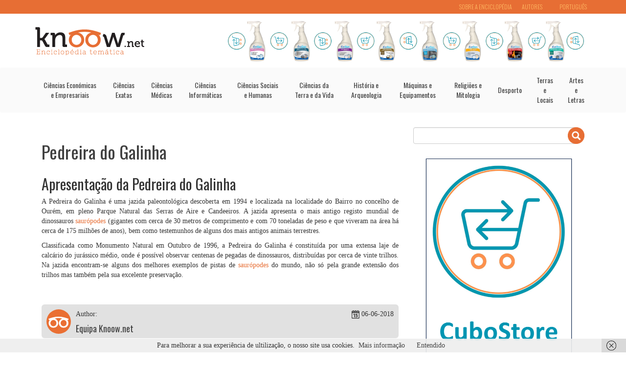

--- FILE ---
content_type: text/html; charset=utf-8
request_url: https://www.google.com/recaptcha/api2/aframe
body_size: 265
content:
<!DOCTYPE HTML><html><head><meta http-equiv="content-type" content="text/html; charset=UTF-8"></head><body><script nonce="cI8929QvElO-ah0ydBAu_A">/** Anti-fraud and anti-abuse applications only. See google.com/recaptcha */ try{var clients={'sodar':'https://pagead2.googlesyndication.com/pagead/sodar?'};window.addEventListener("message",function(a){try{if(a.source===window.parent){var b=JSON.parse(a.data);var c=clients[b['id']];if(c){var d=document.createElement('img');d.src=c+b['params']+'&rc='+(localStorage.getItem("rc::a")?sessionStorage.getItem("rc::b"):"");window.document.body.appendChild(d);sessionStorage.setItem("rc::e",parseInt(sessionStorage.getItem("rc::e")||0)+1);localStorage.setItem("rc::h",'1769146709103');}}}catch(b){}});window.parent.postMessage("_grecaptcha_ready", "*");}catch(b){}</script></body></html>